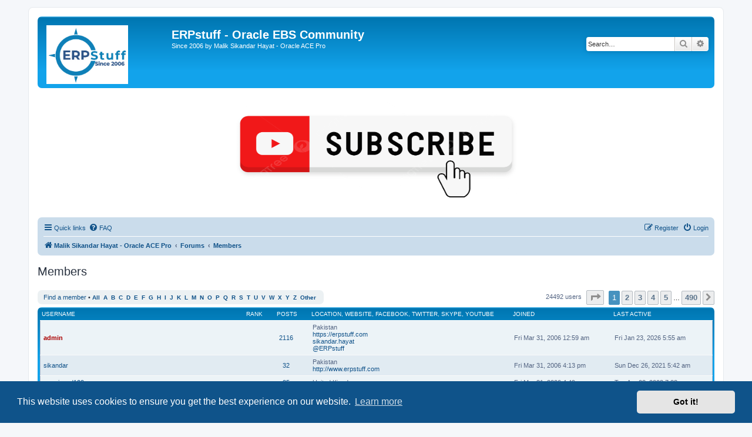

--- FILE ---
content_type: text/html; charset=UTF-8
request_url: https://erpstuff.com/memberlist.php?sid=48709bbb1f55da99b2dab94861b83a3b
body_size: 7272
content:
	<!DOCTYPE html>
<html dir="ltr" lang="en-gb">
<head>
<meta charset="utf-8" />
<meta http-equiv="X-UA-Compatible" content="IE=edge">
<meta name="viewport" content="width=device-width, initial-scale=1" />

<title>ERPstuff - Oracle EBS Community - Members</title>

	<link rel="alternate" type="application/atom+xml" title="Feed - ERPstuff - Oracle EBS Community" href="/app.php/feed?sid=1d31de547c98f76ccad443186ecc1c60">			<link rel="alternate" type="application/atom+xml" title="Feed - New Topics" href="/app.php/feed/topics?sid=1d31de547c98f76ccad443186ecc1c60">				

<!--
	phpBB style name: prosilver
	Based on style:   prosilver (this is the default phpBB3 style)
	Original author:  Tom Beddard ( http://www.subBlue.com/ )
	Modified by:
-->

<link href="./assets/css/font-awesome.min.css?assets_version=323" rel="stylesheet">
<link href="./styles/prosilver/theme/stylesheet.css?assets_version=323" rel="stylesheet">
<link href="./styles/prosilver/theme/en/stylesheet.css?assets_version=323" rel="stylesheet">



	<link href="./assets/cookieconsent/cookieconsent.min.css?assets_version=323" rel="stylesheet">

<!--[if lte IE 9]>
	<link href="./styles/prosilver/theme/tweaks.css?assets_version=323" rel="stylesheet">
<![endif]-->


<link href="./ext/phpbb/ads/styles/all/theme/phpbbads.css?assets_version=323" rel="stylesheet" media="screen">



					<!-- Global site tag (gtag.js) - Google Analytics -->
		<script async src="https://www.googletagmanager.com/gtag/js?id=UA-1509772-1"></script>
		<script>
			window.dataLayer = window.dataLayer || [];
			function gtag(){dataLayer.push(arguments);}
			gtag('js', new Date());

			gtag('config', 'UA-1509772-1', {});
		</script>
	
</head>
<body id="phpbb" class="nojs notouch section-memberlist ltr ">


<div id="wrap" class="wrap">
	<a id="top" class="top-anchor" accesskey="t"></a>
	<div id="page-header">
		<div class="headerbar" role="banner">
					<div class="inner">

			<div id="site-description" class="site-description">
		<a id="logo" class="logo" href="https://erpstuff.com" title="Malik Sikandar Hayat - Oracle ACE Pro">
					<span class="site_logo"></span>
				</a>
				<h1>ERPstuff - Oracle EBS Community</h1>
				<p>Since 2006 by Malik Sikandar Hayat - Oracle ACE Pro</p>
				<p class="skiplink"><a href="#start_here">Skip to content</a></p>
			</div>

									<div id="search-box" class="search-box search-header" role="search">
				<form action="./search.php?sid=1d31de547c98f76ccad443186ecc1c60" method="get" id="search">
				<fieldset>
					<input name="keywords" id="keywords" type="search" maxlength="128" title="Search for keywords" class="inputbox search tiny" size="20" value="" placeholder="Search…" />
					<button class="button button-search" type="submit" title="Search">
						<i class="icon fa-search fa-fw" aria-hidden="true"></i><span class="sr-only">Search</span>
					</button>
					<a href="./search.php?sid=1d31de547c98f76ccad443186ecc1c60" class="button button-search-end" title="Advanced search">
						<i class="icon fa-cog fa-fw" aria-hidden="true"></i><span class="sr-only">Advanced search</span>
					</a>
					<input type="hidden" name="sid" value="1d31de547c98f76ccad443186ecc1c60" />

				</fieldset>
				</form>
			</div>
						
			</div>
					</div>
			<div style="margin: 10px 0;" data-phpbb-ads-id="4">
		<a href="https://youtube.com/erpstuff?sub_confirmation=1" style="display: block; text-align: center;">
  <img src="https://www.erpstuff.com/images/phpbb_ads/e1c5f2d4bd711cbbb748c4ed33759aea.png" alt="ERP Stuff YouTube Subscription" width="500" height="200"  alt="ERP Stuff YouTube Subscription" title="Subscribe to ERPstuff Youtube Channel for latest videos"/>
</a>
	</div>
		<div class="navbar" role="navigation">
	<div class="inner">

	<ul id="nav-main" class="nav-main linklist" role="menubar">

		<li id="quick-links" class="quick-links dropdown-container responsive-menu" data-skip-responsive="true">
			<a href="#" class="dropdown-trigger">
				<i class="icon fa-bars fa-fw" aria-hidden="true"></i><span>Quick links</span>
			</a>
			<div class="dropdown">
				<div class="pointer"><div class="pointer-inner"></div></div>
				<ul class="dropdown-contents" role="menu">
					
											<li class="separator"></li>
																									<li>
								<a href="./search.php?search_id=unanswered&amp;sid=1d31de547c98f76ccad443186ecc1c60" role="menuitem">
									<i class="icon fa-file-o fa-fw icon-gray" aria-hidden="true"></i><span>Unanswered topics</span>
								</a>
							</li>
							<li>
								<a href="./search.php?search_id=active_topics&amp;sid=1d31de547c98f76ccad443186ecc1c60" role="menuitem">
									<i class="icon fa-file-o fa-fw icon-blue" aria-hidden="true"></i><span>Active topics</span>
								</a>
							</li>
							<li class="separator"></li>
							<li>
								<a href="./search.php?sid=1d31de547c98f76ccad443186ecc1c60" role="menuitem">
									<i class="icon fa-search fa-fw" aria-hidden="true"></i><span>Search</span>
								</a>
							</li>
					
											<li class="separator"></li>
													<li>
								<a href="./memberlist.php?sid=1d31de547c98f76ccad443186ecc1c60" role="menuitem">
									<i class="icon fa-group fa-fw" aria-hidden="true"></i><span>Members</span>
								</a>
							</li>
																			<li>
								<a href="./memberlist.php?mode=team&amp;sid=1d31de547c98f76ccad443186ecc1c60" role="menuitem">
									<i class="icon fa-shield fa-fw" aria-hidden="true"></i><span>The team</span>
								</a>
							</li>
																<li class="separator"></li>

									</ul>
			</div>
		</li>

				<li data-skip-responsive="true">
			<a href="/app.php/help/faq?sid=1d31de547c98f76ccad443186ecc1c60" rel="help" title="Frequently Asked Questions" role="menuitem">
				<i class="icon fa-question-circle fa-fw" aria-hidden="true"></i><span>FAQ</span>
			</a>
		</li>
						
			<li class="rightside"  data-skip-responsive="true">
			<a href="./ucp.php?mode=login&amp;redirect=memberlist.php&amp;sid=1d31de547c98f76ccad443186ecc1c60" title="Login" accesskey="x" role="menuitem">
				<i class="icon fa-power-off fa-fw" aria-hidden="true"></i><span>Login</span>
			</a>
		</li>
					<li class="rightside" data-skip-responsive="true">
				<a href="./ucp.php?mode=register&amp;sid=1d31de547c98f76ccad443186ecc1c60" role="menuitem">
					<i class="icon fa-pencil-square-o  fa-fw" aria-hidden="true"></i><span>Register</span>
				</a>
			</li>
						</ul>

	<ul id="nav-breadcrumbs" class="nav-breadcrumbs linklist navlinks" role="menubar">
				
		
		<li class="breadcrumbs" itemscope itemtype="https://schema.org/BreadcrumbList">

							<span class="crumb" itemtype="https://schema.org/ListItem" itemprop="itemListElement" itemscope><a itemprop="item" href="https://erpstuff.com" data-navbar-reference="home"><i class="icon fa-home fa-fw" aria-hidden="true"></i><span itemprop="name">Malik Sikandar Hayat - Oracle ACE Pro</span></a><meta itemprop="position" content="1" /></span>
			
							<span class="crumb" itemtype="https://schema.org/ListItem" itemprop="itemListElement" itemscope><a itemprop="item" href="./index.php?sid=1d31de547c98f76ccad443186ecc1c60" accesskey="h" data-navbar-reference="index"><span itemprop="name">Forums</span></a><meta itemprop="position" content="2" /></span>

											
								<span class="crumb" itemtype="https://schema.org/ListItem" itemprop="itemListElement" itemscope><a itemprop="item" href="./memberlist.php?sid=1d31de547c98f76ccad443186ecc1c60"><span itemprop="name">Members</span></a><meta itemprop="position" content="3" /></span>
							
					</li>

		
					<li class="rightside responsive-search">
				<a href="./search.php?sid=1d31de547c98f76ccad443186ecc1c60" title="View the advanced search options" role="menuitem">
					<i class="icon fa-search fa-fw" aria-hidden="true"></i><span class="sr-only">Search</span>
				</a>
			</li>
			</ul>

	</div>
</div>
	</div>

	
	<a id="start_here" class="anchor"></a>
	<div id="page-body" class="page-body" role="main">
		
			<script>
		var u_phpbb_ads_click = '\/app.php\/adsclick\/0';
	</script>
		<div class="panel" id="memberlist_search" style="display: none;">
	<h2 class="solo">Find a member</h2>

<form method="post" action="./memberlist.php?sid=1d31de547c98f76ccad443186ecc1c60" id="search_memberlist">
<div class="panel">
	<div class="inner">

	<p>Use this form to search for specific members. You do not need to fill out all fields. To match partial data use * as a wildcard. When entering dates use the format <kbd>YYYY-MM-DD</kbd>, e.g. <samp>2004-02-29</samp>. Use the mark checkboxes to select one or more usernames (several usernames may be accepted depending on the form itself) and click the Select Marked button to return to the previous form.</p>

		<fieldset class="fields1 column1">
	<dl style="overflow: visible;">
		<dt><label for="username">Username:</label></dt>
		<dd>
			<div class="dropdown-container dropdown-right">			<input type="text" name="username" id="username" value="" class="inputbox" autocomplete="off" data-filter="phpbb.search.filter" data-ajax="member_search" data-min-length="3" data-url="./memberlist.php?mode=livesearch&amp;sid=1d31de547c98f76ccad443186ecc1c60" data-results="#user-search" />
							<div class="dropdown live-search hidden" id="user-search">
					<div class="pointer"><div class="pointer-inner"></div></div>
					<ul class="dropdown-contents search-results">
						<li class="search-result-tpl"><span class="search-result"></span></li>
					</ul>
				</div>
			</div>
					</dd>
	</dl>
	<dl>
		<dt><label for="search_group_id">Group:</label></dt>
		<dd><select name="search_group_id" id="search_group_id"><option value="0" selected="selected">&nbsp;</option><option value="5">Administrators</option><option value="6">Bots</option><option value="4">Global moderators</option><option value="1">Guests</option><option value="7">Newly registered users</option><option value="2">Registered users</option></select></dd>
	</dl>
		<dl>
		<dt><label for="sk" class="label3">Sort by:</label></dt>
		<dd><select name="sk" id="sk"><option value="a">Username</option><option value="c" selected="selected">Joined date</option><option value="d">Post count</option><option value="l">Last active</option><option value="m">Rank</option></select> <select name="sd"><option value="a" selected="selected">Ascending</option><option value="d">Descending</option></select></dd>
	</dl>
	</fieldset>

	<fieldset class="fields1 column2">
	<dl>
		<dt><label for="joined">Joined:</label></dt>
		<dd><select name="joined_select"><option value="lt" selected="selected">Before</option><option value="gt">After</option></select> <input class="inputbox medium" type="text" name="joined" id="joined" value="" /></dd>
	</dl>
	<dl>
		<dt><label for="active">Last active:</label></dt>
		<dd><select name="active_select"><option value="lt" selected="selected">Before</option><option value="gt">After</option></select> <input class="inputbox medium" type="text" name="active" id="active" value="" /></dd>
	</dl>
	<dl>
		<dt><label for="count">Posts:</label></dt>
		<dd><select name="count_select"><option value="lt">Less than</option><option value="eq" selected="selected">Equal to</option><option value="gt">More than</option></select> <input class="inputbox medium" type="number" min="0" name="count" id="count" value="" /></dd>
	</dl>
		</fieldset>

	<div class="clear"></div>

	<hr />

	<fieldset class="submit-buttons">
		<input type="submit" name="submit" value="Search" class="button1" />
		
	</fieldset>

	</div>
</div>

</form>
	</div>
	<form method="post" action="./memberlist.php?sid=1d31de547c98f76ccad443186ecc1c60">



					<h2 class="solo">Members</h2>

		<div class="action-bar bar-top">
			<div class="member-search panel">
				<a href="./memberlist.php?mode=searchuser&amp;sid=1d31de547c98f76ccad443186ecc1c60" id="member_search" data-alt-text="Hide member search">Find a member</a> &bull; 				<strong>
									<a href="./memberlist.php?first_char=&amp;sid=1d31de547c98f76ccad443186ecc1c60#memberlist">All</a>&nbsp;
									<a href="./memberlist.php?first_char=a&amp;sid=1d31de547c98f76ccad443186ecc1c60#memberlist">A</a>&nbsp;
									<a href="./memberlist.php?first_char=b&amp;sid=1d31de547c98f76ccad443186ecc1c60#memberlist">B</a>&nbsp;
									<a href="./memberlist.php?first_char=c&amp;sid=1d31de547c98f76ccad443186ecc1c60#memberlist">C</a>&nbsp;
									<a href="./memberlist.php?first_char=d&amp;sid=1d31de547c98f76ccad443186ecc1c60#memberlist">D</a>&nbsp;
									<a href="./memberlist.php?first_char=e&amp;sid=1d31de547c98f76ccad443186ecc1c60#memberlist">E</a>&nbsp;
									<a href="./memberlist.php?first_char=f&amp;sid=1d31de547c98f76ccad443186ecc1c60#memberlist">F</a>&nbsp;
									<a href="./memberlist.php?first_char=g&amp;sid=1d31de547c98f76ccad443186ecc1c60#memberlist">G</a>&nbsp;
									<a href="./memberlist.php?first_char=h&amp;sid=1d31de547c98f76ccad443186ecc1c60#memberlist">H</a>&nbsp;
									<a href="./memberlist.php?first_char=i&amp;sid=1d31de547c98f76ccad443186ecc1c60#memberlist">I</a>&nbsp;
									<a href="./memberlist.php?first_char=j&amp;sid=1d31de547c98f76ccad443186ecc1c60#memberlist">J</a>&nbsp;
									<a href="./memberlist.php?first_char=k&amp;sid=1d31de547c98f76ccad443186ecc1c60#memberlist">K</a>&nbsp;
									<a href="./memberlist.php?first_char=l&amp;sid=1d31de547c98f76ccad443186ecc1c60#memberlist">L</a>&nbsp;
									<a href="./memberlist.php?first_char=m&amp;sid=1d31de547c98f76ccad443186ecc1c60#memberlist">M</a>&nbsp;
									<a href="./memberlist.php?first_char=n&amp;sid=1d31de547c98f76ccad443186ecc1c60#memberlist">N</a>&nbsp;
									<a href="./memberlist.php?first_char=o&amp;sid=1d31de547c98f76ccad443186ecc1c60#memberlist">O</a>&nbsp;
									<a href="./memberlist.php?first_char=p&amp;sid=1d31de547c98f76ccad443186ecc1c60#memberlist">P</a>&nbsp;
									<a href="./memberlist.php?first_char=q&amp;sid=1d31de547c98f76ccad443186ecc1c60#memberlist">Q</a>&nbsp;
									<a href="./memberlist.php?first_char=r&amp;sid=1d31de547c98f76ccad443186ecc1c60#memberlist">R</a>&nbsp;
									<a href="./memberlist.php?first_char=s&amp;sid=1d31de547c98f76ccad443186ecc1c60#memberlist">S</a>&nbsp;
									<a href="./memberlist.php?first_char=t&amp;sid=1d31de547c98f76ccad443186ecc1c60#memberlist">T</a>&nbsp;
									<a href="./memberlist.php?first_char=u&amp;sid=1d31de547c98f76ccad443186ecc1c60#memberlist">U</a>&nbsp;
									<a href="./memberlist.php?first_char=v&amp;sid=1d31de547c98f76ccad443186ecc1c60#memberlist">V</a>&nbsp;
									<a href="./memberlist.php?first_char=w&amp;sid=1d31de547c98f76ccad443186ecc1c60#memberlist">W</a>&nbsp;
									<a href="./memberlist.php?first_char=x&amp;sid=1d31de547c98f76ccad443186ecc1c60#memberlist">X</a>&nbsp;
									<a href="./memberlist.php?first_char=y&amp;sid=1d31de547c98f76ccad443186ecc1c60#memberlist">Y</a>&nbsp;
									<a href="./memberlist.php?first_char=z&amp;sid=1d31de547c98f76ccad443186ecc1c60#memberlist">Z</a>&nbsp;
									<a href="./memberlist.php?first_char=other&amp;sid=1d31de547c98f76ccad443186ecc1c60#memberlist">Other</a>&nbsp;
								</strong>
			</div>

			<div class="pagination">
				24492 users
									<ul>
	<li class="dropdown-container dropdown-button-control dropdown-page-jump page-jump">
		<a class="button button-icon-only dropdown-trigger" href="#" title="Click to jump to page…" role="button"><i class="icon fa-level-down fa-rotate-270" aria-hidden="true"></i><span class="sr-only">Page <strong>1</strong> of <strong>490</strong></span></a>
		<div class="dropdown">
			<div class="pointer"><div class="pointer-inner"></div></div>
			<ul class="dropdown-contents">
				<li>Jump to page:</li>
				<li class="page-jump-form">
					<input type="number" name="page-number" min="1" max="999999" title="Enter the page number you wish to go to" class="inputbox tiny" data-per-page="50" data-base-url=".&#x2F;memberlist.php&#x3F;sid&#x3D;1d31de547c98f76ccad443186ecc1c60" data-start-name="start" />
					<input class="button2" value="Go" type="button" />
				</li>
			</ul>
		</div>
	</li>
		<li class="active"><span>1</span></li>
				<li><a class="button" href="./memberlist.php?sid=1d31de547c98f76ccad443186ecc1c60&amp;start=50" role="button">2</a></li>
				<li><a class="button" href="./memberlist.php?sid=1d31de547c98f76ccad443186ecc1c60&amp;start=100" role="button">3</a></li>
				<li><a class="button" href="./memberlist.php?sid=1d31de547c98f76ccad443186ecc1c60&amp;start=150" role="button">4</a></li>
				<li><a class="button" href="./memberlist.php?sid=1d31de547c98f76ccad443186ecc1c60&amp;start=200" role="button">5</a></li>
			<li class="ellipsis" role="separator"><span>…</span></li>
				<li><a class="button" href="./memberlist.php?sid=1d31de547c98f76ccad443186ecc1c60&amp;start=24450" role="button">490</a></li>
				<li class="arrow next"><a class="button button-icon-only" href="./memberlist.php?sid=1d31de547c98f76ccad443186ecc1c60&amp;start=50" rel="next" role="button"><i class="icon fa-chevron-right fa-fw" aria-hidden="true"></i><span class="sr-only">Next</span></a></li>
	</ul>
							</div>
		</div>
	
		<div class="forumbg forumbg-table">
		<div class="inner">

		<table class="table1 memberlist" id="memberlist">
		<thead>
		<tr>
			<th class="name" data-dfn="Rank, Username"><span class="rank-img"><a href="./memberlist.php?mode=&amp;sid=1d31de547c98f76ccad443186ecc1c60&amp;sk=m&amp;sd=d">Rank</a></span><a href="./memberlist.php?mode=&amp;sid=1d31de547c98f76ccad443186ecc1c60&amp;sk=a&amp;sd=a">Username</a></th>
			<th class="posts"><a href="./memberlist.php?mode=&amp;sid=1d31de547c98f76ccad443186ecc1c60&amp;sk=d&amp;sd=d#memberlist">Posts</a></th>
			<th class="info">Location,  Website,  Facebook,  Twitter,  Skype,  YouTube</th>
			<th class="joined"><a href="./memberlist.php?mode=&amp;sid=1d31de547c98f76ccad443186ecc1c60&amp;sk=c&amp;sd=d#memberlist">Joined</a></th>
			<th class="active"><a href="./memberlist.php?mode=&amp;sid=1d31de547c98f76ccad443186ecc1c60&amp;sk=l&amp;sd=d#memberlist">Last active</a></th>					</tr>
		</thead>
		<tbody>
						
	<tr class="bg1">
		<td><span class="rank-img"></span><a href="./memberlist.php?mode=viewprofile&amp;u=23307&amp;sid=1d31de547c98f76ccad443186ecc1c60" style="color: #AA0000;" class="username-coloured">admin</a></td>
		<td class="posts"><a href="./search.php?author_id=23307&amp;sr=posts&amp;sid=1d31de547c98f76ccad443186ecc1c60" title="Search user’s posts">2116</a></td>
		<td class="info"><div>Pakistan</div><div><a href="https://erpstuff.com">https://erpstuff.com</a></div><div><a href="https://facebook.com/sikandar.hayat/">sikandar.hayat</a></div><div><a href="https://youtube.com/@ERPstuff">@ERPstuff</a></div></td>
		<td>Fri Mar 31, 2006 12:59 am</td>
		<td>Fri Jan 23, 2026 5:55 am&nbsp;</td>			</tr>
					
	<tr class="bg2">
		<td><span class="rank-img"></span><a href="./memberlist.php?mode=viewprofile&amp;u=2&amp;sid=1d31de547c98f76ccad443186ecc1c60" class="username">sikandar</a></td>
		<td class="posts"><a href="./search.php?author_id=2&amp;sr=posts&amp;sid=1d31de547c98f76ccad443186ecc1c60" title="Search user’s posts">32</a></td>
		<td class="info"><div>Pakistan</div><div><a href="http://www.erpstuff.com">http://www.erpstuff.com</a></div></td>
		<td>Fri Mar 31, 2006 4:13 pm</td>
		<td>Sun Dec 26, 2021 5:42 am&nbsp;</td>			</tr>
					
	<tr class="bg1">
		<td><span class="rank-img"></span><a href="./memberlist.php?mode=viewprofile&amp;u=3&amp;sid=1d31de547c98f76ccad443186ecc1c60" class="username">omerjaved100</a></td>
		<td class="posts"><a href="./search.php?author_id=3&amp;sr=posts&amp;sid=1d31de547c98f76ccad443186ecc1c60" title="Search user’s posts">25</a></td>
		<td class="info"><div>United Kingdom</div></td>
		<td>Fri Mar 31, 2006 4:49 pm</td>
		<td>Tue Apr 08, 2008 7:38 am&nbsp;</td>			</tr>
					
	<tr class="bg2">
		<td><span class="rank-img"></span><a href="./memberlist.php?mode=viewprofile&amp;u=4&amp;sid=1d31de547c98f76ccad443186ecc1c60" class="username">aamir.hashmi</a></td>
		<td class="posts">0</td>
		<td class="info"><div>Pakistan</div></td>
		<td>Sat Apr 01, 2006 5:00 am</td>
		<td>Thu Oct 07, 2021 6:04 pm&nbsp;</td>			</tr>
					
	<tr class="bg1">
		<td><span class="rank-img"></span><a href="./memberlist.php?mode=viewprofile&amp;u=5&amp;sid=1d31de547c98f76ccad443186ecc1c60" class="username">hyder</a></td>
		<td class="posts">0</td>
		<td class="info"><div>Saudi Arabia</div></td>
		<td>Sat Apr 01, 2006 7:10 am</td>
		<td>Tue Nov 30, 1999 5:00 am&nbsp;</td>			</tr>
					
	<tr class="bg2">
		<td><span class="rank-img"></span><a href="./memberlist.php?mode=viewprofile&amp;u=6&amp;sid=1d31de547c98f76ccad443186ecc1c60" class="username">aebham</a></td>
		<td class="posts"><a href="./search.php?author_id=6&amp;sr=posts&amp;sid=1d31de547c98f76ccad443186ecc1c60" title="Search user’s posts">5</a></td>
		<td class="info"><div>Pakistan</div><div><a href="http://www.3CSol.com">http://www.3CSol.com</a></div></td>
		<td>Sat Apr 01, 2006 9:21 am</td>
		<td>Tue Sep 12, 2006 1:21 pm&nbsp;</td>			</tr>
					
	<tr class="bg1">
		<td><span class="rank-img"></span><a href="./memberlist.php?mode=viewprofile&amp;u=7&amp;sid=1d31de547c98f76ccad443186ecc1c60" class="username">malikdoctor792</a></td>
		<td class="posts">0</td>
		<td class="info"><div>Pakistan</div></td>
		<td>Sat Apr 01, 2006 10:24 am</td>
		<td>Tue Nov 30, 1999 5:00 am&nbsp;</td>			</tr>
					
	<tr class="bg2">
		<td><span class="rank-img"></span><a href="./memberlist.php?mode=viewprofile&amp;u=8&amp;sid=1d31de547c98f76ccad443186ecc1c60" class="username">ashok_thiru</a></td>
		<td class="posts">0</td>
		<td class="info"><div>India</div></td>
		<td>Sat Apr 01, 2006 11:35 am</td>
		<td>Tue Nov 30, 1999 5:00 am&nbsp;</td>			</tr>
					
	<tr class="bg1">
		<td><span class="rank-img"></span><a href="./memberlist.php?mode=viewprofile&amp;u=9&amp;sid=1d31de547c98f76ccad443186ecc1c60" class="username">adsid</a></td>
		<td class="posts">0</td>
		<td class="info"><div>Pakistan</div></td>
		<td>Sat Apr 01, 2006 1:21 pm</td>
		<td>Tue Nov 30, 1999 5:00 am&nbsp;</td>			</tr>
					
	<tr class="bg2">
		<td><span class="rank-img"></span><a href="./memberlist.php?mode=viewprofile&amp;u=10&amp;sid=1d31de547c98f76ccad443186ecc1c60" class="username">murthy</a></td>
		<td class="posts">0</td>
		<td class="info"><div>India</div></td>
		<td>Sat Apr 01, 2006 1:56 pm</td>
		<td>Thu Oct 07, 2021 6:04 pm&nbsp;</td>			</tr>
					
	<tr class="bg1">
		<td><span class="rank-img"></span><a href="./memberlist.php?mode=viewprofile&amp;u=11&amp;sid=1d31de547c98f76ccad443186ecc1c60" class="username">Hatem</a></td>
		<td class="posts"><a href="./search.php?author_id=11&amp;sr=posts&amp;sid=1d31de547c98f76ccad443186ecc1c60" title="Search user’s posts">8</a></td>
		<td class="info"><div>Egypt</div></td>
		<td>Sun Apr 02, 2006 4:35 am</td>
		<td>Sat Apr 15, 2006 9:45 am&nbsp;</td>			</tr>
					
	<tr class="bg2">
		<td><span class="rank-img"></span><a href="./memberlist.php?mode=viewprofile&amp;u=12&amp;sid=1d31de547c98f76ccad443186ecc1c60" class="username">mirza_rehan</a></td>
		<td class="posts"><a href="./search.php?author_id=12&amp;sr=posts&amp;sid=1d31de547c98f76ccad443186ecc1c60" title="Search user’s posts">132</a></td>
		<td class="info"><div>Pakistan</div></td>
		<td>Sun Apr 02, 2006 10:36 am</td>
		<td>Mon Nov 04, 2024 8:47 pm&nbsp;</td>			</tr>
					
	<tr class="bg1">
		<td><span class="rank-img"></span><a href="./memberlist.php?mode=viewprofile&amp;u=13&amp;sid=1d31de547c98f76ccad443186ecc1c60" class="username">Arshad</a></td>
		<td class="posts">0</td>
		<td class="info"><div>Pakistan</div></td>
		<td>Mon Apr 03, 2006 3:26 am</td>
		<td>Tue Nov 30, 1999 5:00 am&nbsp;</td>			</tr>
					
	<tr class="bg2">
		<td><span class="rank-img"></span><a href="./memberlist.php?mode=viewprofile&amp;u=14&amp;sid=1d31de547c98f76ccad443186ecc1c60" class="username">zubair99</a></td>
		<td class="posts">0</td>
		<td class="info"><div>Pakistan</div></td>
		<td>Mon Apr 03, 2006 3:28 am</td>
		<td>Tue Nov 30, 1999 5:00 am&nbsp;</td>			</tr>
					
	<tr class="bg1">
		<td><span class="rank-img"></span><a href="./memberlist.php?mode=viewprofile&amp;u=15&amp;sid=1d31de547c98f76ccad443186ecc1c60" class="username">WordLife</a></td>
		<td class="posts"><a href="./search.php?author_id=15&amp;sr=posts&amp;sid=1d31de547c98f76ccad443186ecc1c60" title="Search user’s posts">2</a></td>
		<td class="info"><div>Pakistan</div></td>
		<td>Mon Apr 03, 2006 4:05 am</td>
		<td>Sun Sep 22, 2024 10:45 am&nbsp;</td>			</tr>
					
	<tr class="bg2">
		<td><span class="rank-img"></span><a href="./memberlist.php?mode=viewprofile&amp;u=16&amp;sid=1d31de547c98f76ccad443186ecc1c60" class="username">Atif</a></td>
		<td class="posts"><a href="./search.php?author_id=16&amp;sr=posts&amp;sid=1d31de547c98f76ccad443186ecc1c60" title="Search user’s posts">54</a></td>
		<td class="info"><div>Pakistan</div></td>
		<td>Mon Apr 03, 2006 4:22 am</td>
		<td>Sun Dec 13, 2009 4:18 am&nbsp;</td>			</tr>
					
	<tr class="bg1">
		<td><span class="rank-img"></span><a href="./memberlist.php?mode=viewprofile&amp;u=17&amp;sid=1d31de547c98f76ccad443186ecc1c60" class="username">sharjil</a></td>
		<td class="posts">0</td>
		<td class="info"><div>Pakistan</div><div><a href="http://www.pnsc.com.pk">http://www.pnsc.com.pk</a></div></td>
		<td>Mon Apr 03, 2006 4:22 am</td>
		<td>Tue Nov 30, 1999 5:00 am&nbsp;</td>			</tr>
					
	<tr class="bg2">
		<td><span class="rank-img"></span><a href="./memberlist.php?mode=viewprofile&amp;u=18&amp;sid=1d31de547c98f76ccad443186ecc1c60" class="username">saima</a></td>
		<td class="posts">0</td>
		<td class="info"><div>Pakistan</div></td>
		<td>Mon Apr 03, 2006 7:31 am</td>
		<td>Tue Nov 30, 1999 5:00 am&nbsp;</td>			</tr>
					
	<tr class="bg1">
		<td><span class="rank-img"></span><a href="./memberlist.php?mode=viewprofile&amp;u=19&amp;sid=1d31de547c98f76ccad443186ecc1c60" class="username">umairmalik</a></td>
		<td class="posts">0</td>
		<td class="info"><div>Pakistan</div></td>
		<td>Mon Apr 03, 2006 7:41 am</td>
		<td>Tue Nov 30, 1999 5:00 am&nbsp;</td>			</tr>
					
	<tr class="bg2">
		<td><span class="rank-img"></span><a href="./memberlist.php?mode=viewprofile&amp;u=20&amp;sid=1d31de547c98f76ccad443186ecc1c60" class="username">ahaq</a></td>
		<td class="posts">0</td>
		<td class="info"><div>Pakistan</div></td>
		<td>Mon Apr 03, 2006 7:56 am</td>
		<td>Thu Oct 07, 2021 5:57 pm&nbsp;</td>			</tr>
					
	<tr class="bg1">
		<td><span class="rank-img"></span><a href="./memberlist.php?mode=viewprofile&amp;u=21&amp;sid=1d31de547c98f76ccad443186ecc1c60" class="username">ronyjacob</a></td>
		<td class="posts">0</td>
		<td class="info"><div>Azores</div></td>
		<td>Mon Apr 03, 2006 2:16 pm</td>
		<td>Tue Nov 30, 1999 5:00 am&nbsp;</td>			</tr>
					
	<tr class="bg2">
		<td><span class="rank-img"></span><a href="./memberlist.php?mode=viewprofile&amp;u=22&amp;sid=1d31de547c98f76ccad443186ecc1c60" class="username">tahir</a></td>
		<td class="posts">0</td>
		<td class="info"><div>Pakistan</div></td>
		<td>Mon Apr 03, 2006 2:55 pm</td>
		<td>Tue Nov 30, 1999 5:00 am&nbsp;</td>			</tr>
					
	<tr class="bg1">
		<td><span class="rank-img"></span><a href="./memberlist.php?mode=viewprofile&amp;u=23&amp;sid=1d31de547c98f76ccad443186ecc1c60" class="username">skhanam</a></td>
		<td class="posts"><a href="./search.php?author_id=23&amp;sr=posts&amp;sid=1d31de547c98f76ccad443186ecc1c60" title="Search user’s posts">1</a></td>
		<td class="info"><div>Pakistan</div></td>
		<td>Mon Apr 03, 2006 11:52 pm</td>
		<td>Tue Aug 11, 2009 1:04 am&nbsp;</td>			</tr>
					
	<tr class="bg2">
		<td><span class="rank-img"></span><a href="./memberlist.php?mode=viewprofile&amp;u=24&amp;sid=1d31de547c98f76ccad443186ecc1c60" class="username">jyotirmaymitra</a></td>
		<td class="posts">0</td>
		<td class="info"><div>India</div></td>
		<td>Tue Apr 04, 2006 1:43 am</td>
		<td>Tue Nov 30, 1999 5:00 am&nbsp;</td>			</tr>
					
	<tr class="bg1">
		<td><span class="rank-img"></span><a href="./memberlist.php?mode=viewprofile&amp;u=25&amp;sid=1d31de547c98f76ccad443186ecc1c60" class="username">khalid_odeh</a></td>
		<td class="posts"><a href="./search.php?author_id=25&amp;sr=posts&amp;sid=1d31de547c98f76ccad443186ecc1c60" title="Search user’s posts">2</a></td>
		<td class="info"><div>Saudi Arabia</div></td>
		<td>Tue Apr 04, 2006 2:25 am</td>
		<td>Fri May 19, 2006 7:49 am&nbsp;</td>			</tr>
					
	<tr class="bg2">
		<td><span class="rank-img"></span><a href="./memberlist.php?mode=viewprofile&amp;u=26&amp;sid=1d31de547c98f76ccad443186ecc1c60" class="username">fakhar</a></td>
		<td class="posts"><a href="./search.php?author_id=26&amp;sr=posts&amp;sid=1d31de547c98f76ccad443186ecc1c60" title="Search user’s posts">3</a></td>
		<td class="info"><div>Pakistan</div></td>
		<td>Tue Apr 04, 2006 6:34 am</td>
		<td>Tue Sep 12, 2006 8:52 am&nbsp;</td>			</tr>
					
	<tr class="bg1">
		<td><span class="rank-img"></span><a href="./memberlist.php?mode=viewprofile&amp;u=27&amp;sid=1d31de547c98f76ccad443186ecc1c60" class="username">gunapurna</a></td>
		<td class="posts">0</td>
		<td class="info"><div>India</div></td>
		<td>Tue Apr 04, 2006 7:51 am</td>
		<td>Tue Nov 30, 1999 5:00 am&nbsp;</td>			</tr>
					
	<tr class="bg2">
		<td><span class="rank-img"></span><a href="./memberlist.php?mode=viewprofile&amp;u=28&amp;sid=1d31de547c98f76ccad443186ecc1c60" class="username">Furqan</a></td>
		<td class="posts">0</td>
		<td class="info"><div>Pakistan</div></td>
		<td>Tue Apr 04, 2006 9:39 am</td>
		<td>Tue Nov 30, 1999 5:00 am&nbsp;</td>			</tr>
					
	<tr class="bg1">
		<td><span class="rank-img"></span><a href="./memberlist.php?mode=viewprofile&amp;u=29&amp;sid=1d31de547c98f76ccad443186ecc1c60" class="username">s_ali</a></td>
		<td class="posts">0</td>
		<td class="info"><div>Lebanon</div></td>
		<td>Tue Apr 04, 2006 11:38 am</td>
		<td>Tue Nov 30, 1999 5:00 am&nbsp;</td>			</tr>
					
	<tr class="bg2">
		<td><span class="rank-img"></span><a href="./memberlist.php?mode=viewprofile&amp;u=30&amp;sid=1d31de547c98f76ccad443186ecc1c60" class="username">samer</a></td>
		<td class="posts">0</td>
		<td class="info"><div>Lebanon</div></td>
		<td>Tue Apr 04, 2006 11:43 am</td>
		<td>Tue Nov 30, 1999 5:00 am&nbsp;</td>			</tr>
					
	<tr class="bg1">
		<td><span class="rank-img"></span><a href="./memberlist.php?mode=viewprofile&amp;u=31&amp;sid=1d31de547c98f76ccad443186ecc1c60" class="username">kishhari</a></td>
		<td class="posts">0</td>
		<td class="info"><div>USA</div></td>
		<td>Tue Apr 04, 2006 2:39 pm</td>
		<td>Tue Nov 30, 1999 5:00 am&nbsp;</td>			</tr>
					
	<tr class="bg2">
		<td><span class="rank-img"></span><a href="./memberlist.php?mode=viewprofile&amp;u=32&amp;sid=1d31de547c98f76ccad443186ecc1c60" class="username">amjad_smi</a></td>
		<td class="posts">0</td>
		<td class="info"><div>Pakistan</div></td>
		<td>Wed Apr 05, 2006 2:21 am</td>
		<td>Tue Nov 30, 1999 5:00 am&nbsp;</td>			</tr>
					
	<tr class="bg1">
		<td><span class="rank-img"></span><a href="./memberlist.php?mode=viewprofile&amp;u=33&amp;sid=1d31de547c98f76ccad443186ecc1c60" class="username">najm</a></td>
		<td class="posts"><a href="./search.php?author_id=33&amp;sr=posts&amp;sid=1d31de547c98f76ccad443186ecc1c60" title="Search user’s posts">74</a></td>
		<td class="info"><div>Pakistan</div></td>
		<td>Wed Apr 05, 2006 8:04 am</td>
		<td>Wed Jun 18, 2008 5:19 am&nbsp;</td>			</tr>
					
	<tr class="bg2">
		<td><span class="rank-img"></span><a href="./memberlist.php?mode=viewprofile&amp;u=34&amp;sid=1d31de547c98f76ccad443186ecc1c60" class="username">ilyasaarbi</a></td>
		<td class="posts">0</td>
		<td class="info"><div>Pakistan</div></td>
		<td>Thu Apr 06, 2006 1:11 am</td>
		<td>Tue Nov 30, 1999 5:00 am&nbsp;</td>			</tr>
					
	<tr class="bg1">
		<td><span class="rank-img"></span><a href="./memberlist.php?mode=viewprofile&amp;u=35&amp;sid=1d31de547c98f76ccad443186ecc1c60" class="username">talibmehdi</a></td>
		<td class="posts">0</td>
		<td class="info"><div>Pakistan</div></td>
		<td>Thu Apr 06, 2006 2:07 am</td>
		<td>Tue Nov 30, 1999 5:00 am&nbsp;</td>			</tr>
					
	<tr class="bg2">
		<td><span class="rank-img"></span><a href="./memberlist.php?mode=viewprofile&amp;u=36&amp;sid=1d31de547c98f76ccad443186ecc1c60" class="username">zahidch</a></td>
		<td class="posts">0</td>
		<td class="info"><div>Pakistan</div></td>
		<td>Thu Apr 06, 2006 6:31 am</td>
		<td>Tue Nov 30, 1999 5:00 am&nbsp;</td>			</tr>
					
	<tr class="bg1">
		<td><span class="rank-img"></span><a href="./memberlist.php?mode=viewprofile&amp;u=37&amp;sid=1d31de547c98f76ccad443186ecc1c60" class="username">arizvi</a></td>
		<td class="posts">0</td>
		<td class="info"><div>Pakistan</div></td>
		<td>Thu Apr 06, 2006 6:49 am</td>
		<td>Tue Nov 30, 1999 5:00 am&nbsp;</td>			</tr>
					
	<tr class="bg2">
		<td><span class="rank-img"></span><a href="./memberlist.php?mode=viewprofile&amp;u=38&amp;sid=1d31de547c98f76ccad443186ecc1c60" class="username">imranhad</a></td>
		<td class="posts"><a href="./search.php?author_id=38&amp;sr=posts&amp;sid=1d31de547c98f76ccad443186ecc1c60" title="Search user’s posts">56</a></td>
		<td class="info"><div>Pakistan</div></td>
		<td>Thu Apr 06, 2006 6:57 am</td>
		<td>Mon Jun 10, 2024 5:27 am&nbsp;</td>			</tr>
					
	<tr class="bg1">
		<td><span class="rank-img"></span><a href="./memberlist.php?mode=viewprofile&amp;u=39&amp;sid=1d31de547c98f76ccad443186ecc1c60" class="username">saleemqazi</a></td>
		<td class="posts">0</td>
		<td class="info"><div>Pakistan</div></td>
		<td>Thu Apr 06, 2006 7:14 am</td>
		<td>Tue Nov 30, 1999 5:00 am&nbsp;</td>			</tr>
					
	<tr class="bg2">
		<td><span class="rank-img"></span><a href="./memberlist.php?mode=viewprofile&amp;u=40&amp;sid=1d31de547c98f76ccad443186ecc1c60" class="username">otariq</a></td>
		<td class="posts">0</td>
		<td class="info"><div>Pakistan</div></td>
		<td>Fri Apr 07, 2006 1:46 am</td>
		<td>Tue Nov 30, 1999 5:00 am&nbsp;</td>			</tr>
					
	<tr class="bg1">
		<td><span class="rank-img"></span><a href="./memberlist.php?mode=viewprofile&amp;u=41&amp;sid=1d31de547c98f76ccad443186ecc1c60" class="username">herry1106</a></td>
		<td class="posts"><a href="./search.php?author_id=41&amp;sr=posts&amp;sid=1d31de547c98f76ccad443186ecc1c60" title="Search user’s posts">3</a></td>
		<td class="info"><div>India</div></td>
		<td>Fri Apr 07, 2006 4:11 am</td>
		<td>Fri Mar 02, 2007 10:38 am&nbsp;</td>			</tr>
					
	<tr class="bg2">
		<td><span class="rank-img"></span><a href="./memberlist.php?mode=viewprofile&amp;u=42&amp;sid=1d31de547c98f76ccad443186ecc1c60" class="username">KashifAjaz</a></td>
		<td class="posts">0</td>
		<td class="info"><div>Pakistan</div></td>
		<td>Fri Apr 07, 2006 6:54 am</td>
		<td>Tue Nov 30, 1999 5:00 am&nbsp;</td>			</tr>
					
	<tr class="bg1">
		<td><span class="rank-img"></span><a href="./memberlist.php?mode=viewprofile&amp;u=43&amp;sid=1d31de547c98f76ccad443186ecc1c60" class="username">Waseem</a></td>
		<td class="posts"><a href="./search.php?author_id=43&amp;sr=posts&amp;sid=1d31de547c98f76ccad443186ecc1c60" title="Search user’s posts">16</a></td>
		<td class="info"><div>United Arab Emirates</div><div><a href="http://www.linkedin.com/in/waseemharoon">http://www.linkedin.com/in/waseemharoon</a></div></td>
		<td>Fri Apr 07, 2006 8:20 am</td>
		<td>Fri Feb 27, 2009 8:27 am&nbsp;</td>			</tr>
					
	<tr class="bg2">
		<td><span class="rank-img"></span><a href="./memberlist.php?mode=viewprofile&amp;u=44&amp;sid=1d31de547c98f76ccad443186ecc1c60" class="username">abdul</a></td>
		<td class="posts">0</td>
		<td class="info"><div>Saudi Arabia</div></td>
		<td>Sat Apr 08, 2006 6:03 am</td>
		<td>Tue Nov 30, 1999 5:00 am&nbsp;</td>			</tr>
					
	<tr class="bg1">
		<td><span class="rank-img"></span><a href="./memberlist.php?mode=viewprofile&amp;u=45&amp;sid=1d31de547c98f76ccad443186ecc1c60" class="username">amirtai</a></td>
		<td class="posts"><a href="./search.php?author_id=45&amp;sr=posts&amp;sid=1d31de547c98f76ccad443186ecc1c60" title="Search user’s posts">138</a></td>
		<td class="info"><div>Canada</div><div><a href="http://erpstuff.com">http://erpstuff.com</a></div></td>
		<td>Sat Apr 08, 2006 5:54 pm</td>
		<td>Mon Dec 05, 2011 12:17 am&nbsp;</td>			</tr>
					
	<tr class="bg2">
		<td><span class="rank-img"></span><a href="./memberlist.php?mode=viewprofile&amp;u=46&amp;sid=1d31de547c98f76ccad443186ecc1c60" class="username">ananddevani</a></td>
		<td class="posts">0</td>
		<td class="info"><div>India</div></td>
		<td>Sun Apr 09, 2006 4:58 am</td>
		<td>Tue Nov 30, 1999 5:00 am&nbsp;</td>			</tr>
					
	<tr class="bg1">
		<td><span class="rank-img"></span><a href="./memberlist.php?mode=viewprofile&amp;u=47&amp;sid=1d31de547c98f76ccad443186ecc1c60" class="username">badri</a></td>
		<td class="posts">0</td>
		<td class="info"><div>India</div></td>
		<td>Mon Apr 10, 2006 3:33 am</td>
		<td>Tue Nov 30, 1999 5:00 am&nbsp;</td>			</tr>
					
	<tr class="bg2">
		<td><span class="rank-img"></span><a href="./memberlist.php?mode=viewprofile&amp;u=48&amp;sid=1d31de547c98f76ccad443186ecc1c60" class="username">shamszia</a></td>
		<td class="posts">0</td>
		<td class="info"><div>Pakistan</div></td>
		<td>Mon Apr 10, 2006 9:31 am</td>
		<td>Tue Nov 30, 1999 5:00 am&nbsp;</td>			</tr>
					
	<tr class="bg1">
		<td><span class="rank-img"></span><a href="./memberlist.php?mode=viewprofile&amp;u=49&amp;sid=1d31de547c98f76ccad443186ecc1c60" class="username">u_fazal</a></td>
		<td class="posts"><a href="./search.php?author_id=49&amp;sr=posts&amp;sid=1d31de547c98f76ccad443186ecc1c60" title="Search user’s posts">4</a></td>
		<td class="info"><div>Pakistan</div></td>
		<td>Wed Apr 12, 2006 1:33 am</td>
		<td>Sat Apr 07, 2007 1:47 am&nbsp;</td>			</tr>
					
	<tr class="bg2">
		<td><span class="rank-img"></span><a href="./memberlist.php?mode=viewprofile&amp;u=50&amp;sid=1d31de547c98f76ccad443186ecc1c60" class="username">orcl_dba</a></td>
		<td class="posts">0</td>
		<td class="info"><div>Pakistan</div></td>
		<td>Wed Apr 12, 2006 1:51 am</td>
		<td>Tue Nov 30, 1999 5:00 am&nbsp;</td>			</tr>
			</tbody>
	</table>

	</div>
</div>




</form>

<div class="action-bar bar-bottom">
	<div class="pagination">
		24492 users
					<ul>
	<li class="dropdown-container dropdown-button-control dropdown-page-jump page-jump">
		<a class="button button-icon-only dropdown-trigger" href="#" title="Click to jump to page…" role="button"><i class="icon fa-level-down fa-rotate-270" aria-hidden="true"></i><span class="sr-only">Page <strong>1</strong> of <strong>490</strong></span></a>
		<div class="dropdown">
			<div class="pointer"><div class="pointer-inner"></div></div>
			<ul class="dropdown-contents">
				<li>Jump to page:</li>
				<li class="page-jump-form">
					<input type="number" name="page-number" min="1" max="999999" title="Enter the page number you wish to go to" class="inputbox tiny" data-per-page="50" data-base-url=".&#x2F;memberlist.php&#x3F;sid&#x3D;1d31de547c98f76ccad443186ecc1c60" data-start-name="start" />
					<input class="button2" value="Go" type="button" />
				</li>
			</ul>
		</div>
	</li>
		<li class="active"><span>1</span></li>
				<li><a class="button" href="./memberlist.php?sid=1d31de547c98f76ccad443186ecc1c60&amp;start=50" role="button">2</a></li>
				<li><a class="button" href="./memberlist.php?sid=1d31de547c98f76ccad443186ecc1c60&amp;start=100" role="button">3</a></li>
				<li><a class="button" href="./memberlist.php?sid=1d31de547c98f76ccad443186ecc1c60&amp;start=150" role="button">4</a></li>
				<li><a class="button" href="./memberlist.php?sid=1d31de547c98f76ccad443186ecc1c60&amp;start=200" role="button">5</a></li>
			<li class="ellipsis" role="separator"><span>…</span></li>
				<li><a class="button" href="./memberlist.php?sid=1d31de547c98f76ccad443186ecc1c60&amp;start=24450" role="button">490</a></li>
				<li class="arrow next"><a class="button button-icon-only" href="./memberlist.php?sid=1d31de547c98f76ccad443186ecc1c60&amp;start=50" rel="next" role="button"><i class="icon fa-chevron-right fa-fw" aria-hidden="true"></i><span class="sr-only">Next</span></a></li>
	</ul>
			</div>
</div>


	
<div class="action-bar actions-jump">
	
		<br /><br />
	</div>
				</div>


<div id="page-footer" class="page-footer" role="contentinfo">
	<div class="navbar" role="navigation">
	<div class="inner">

	<ul id="nav-footer" class="nav-footer linklist" role="menubar">
		<li class="breadcrumbs">
							<span class="crumb"><a href="https://erpstuff.com" data-navbar-reference="home"><i class="icon fa-home fa-fw" aria-hidden="true"></i><span>Malik Sikandar Hayat - Oracle ACE Pro</span></a></span>									<span class="crumb"><a href="./index.php?sid=1d31de547c98f76ccad443186ecc1c60" data-navbar-reference="index"><span>Forums</span></a></span>					</li>
		
				<li class="rightside">All times are <span title="UTC">UTC</span></li>
							<li class="rightside">
				<a href="/app.php/user/delete_cookies?sid=1d31de547c98f76ccad443186ecc1c60" data-ajax="true" data-refresh="true" role="menuitem">
					<i class="icon fa-trash fa-fw" aria-hidden="true"></i><span>Delete cookies</span>
				</a>
			</li>
							<li class="rightside" data-last-responsive="true">
					<a href="./memberlist.php?sid=1d31de547c98f76ccad443186ecc1c60" title="View complete list of members" role="menuitem">
						<i class="icon fa-group fa-fw" aria-hidden="true"></i><span>Members</span>
					</a>
				</li>
												<li class="rightside" data-last-responsive="true">
				<a href="./memberlist.php?mode=team&amp;sid=1d31de547c98f76ccad443186ecc1c60" role="menuitem">
					<i class="icon fa-shield fa-fw" aria-hidden="true"></i><span>The team</span>
				</a>
			</li>
							</ul>

	</div>
</div>

	<div class="copyright">
				<p class="footer-row">
			<span class="footer-copyright">Powered by <a href="https://www.phpbb.com/">phpBB</a>&reg; Forum Software &copy; phpBB Limited</span>
		</p>
						<p class="footer-row" role="menu">
			<a class="footer-link" href="./ucp.php?mode=privacy&amp;sid=1d31de547c98f76ccad443186ecc1c60" title="Privacy" role="menuitem">
				<span class="footer-link-text">Privacy</span>
			</a>
			|
			<a class="footer-link" href="./ucp.php?mode=terms&amp;sid=1d31de547c98f76ccad443186ecc1c60" title="Terms" role="menuitem">
				<span class="footer-link-text">Terms</span>
			</a>
		</p>
					</div>

	<div id="darkenwrapper" class="darkenwrapper" data-ajax-error-title="AJAX error" data-ajax-error-text="Something went wrong when processing your request." data-ajax-error-text-abort="User aborted request." data-ajax-error-text-timeout="Your request timed out; please try again." data-ajax-error-text-parsererror="Something went wrong with the request and the server returned an invalid reply.">
		<div id="darken" class="darken">&nbsp;</div>
	</div>

	<div id="phpbb_alert" class="phpbb_alert" data-l-err="Error" data-l-timeout-processing-req="Request timed out.">
		<a href="#" class="alert_close">
			<i class="icon fa-times-circle fa-fw" aria-hidden="true"></i>
		</a>
		<h3 class="alert_title">&nbsp;</h3><p class="alert_text"></p>
	</div>
	<div id="phpbb_confirm" class="phpbb_alert">
		<a href="#" class="alert_close">
			<i class="icon fa-times-circle fa-fw" aria-hidden="true"></i>
		</a>
		<div class="alert_text"></div>
	</div>
</div>

</div>

<div>
	<a id="bottom" class="anchor" accesskey="z"></a>
	</div>

<script src="./assets/javascript/jquery-3.7.1.min.js?assets_version=323"></script>
<script src="./assets/javascript/core.js?assets_version=323"></script>

	<script src="./assets/cookieconsent/cookieconsent.min.js?assets_version=323"></script>
	<script>
		if (typeof window.cookieconsent === "object") {
			window.addEventListener("load", function(){
				window.cookieconsent.initialise({
					"palette": {
						"popup": {
							"background": "#0F538A"
						},
						"button": {
							"background": "#E5E5E5"
						}
					},
					"theme": "classic",
					"content": {
						"message": "This\u0020website\u0020uses\u0020cookies\u0020to\u0020ensure\u0020you\u0020get\u0020the\u0020best\u0020experience\u0020on\u0020our\u0020website.",
						"dismiss": "Got\u0020it\u0021",
						"link": "Learn\u0020more",
						"href": "./ucp.php?mode=privacy&amp;sid=1d31de547c98f76ccad443186ecc1c60"
					}
				});
			});
		}
	</script>


	<script>
		(function($) {
			'use strict';

			$(window).on('load', function() {
				$.get('\/app.php\/adsview\/4');
			});
		})(jQuery);
	</script>


<script src="./ext/phpbb/ads/styles/all/template/js/clicks.js?assets_version=323"></script>
<script src="./styles/prosilver/template/forum_fn.js?assets_version=323"></script>
<script src="./styles/prosilver/template/ajax.js?assets_version=323"></script>






</body>
</html>
